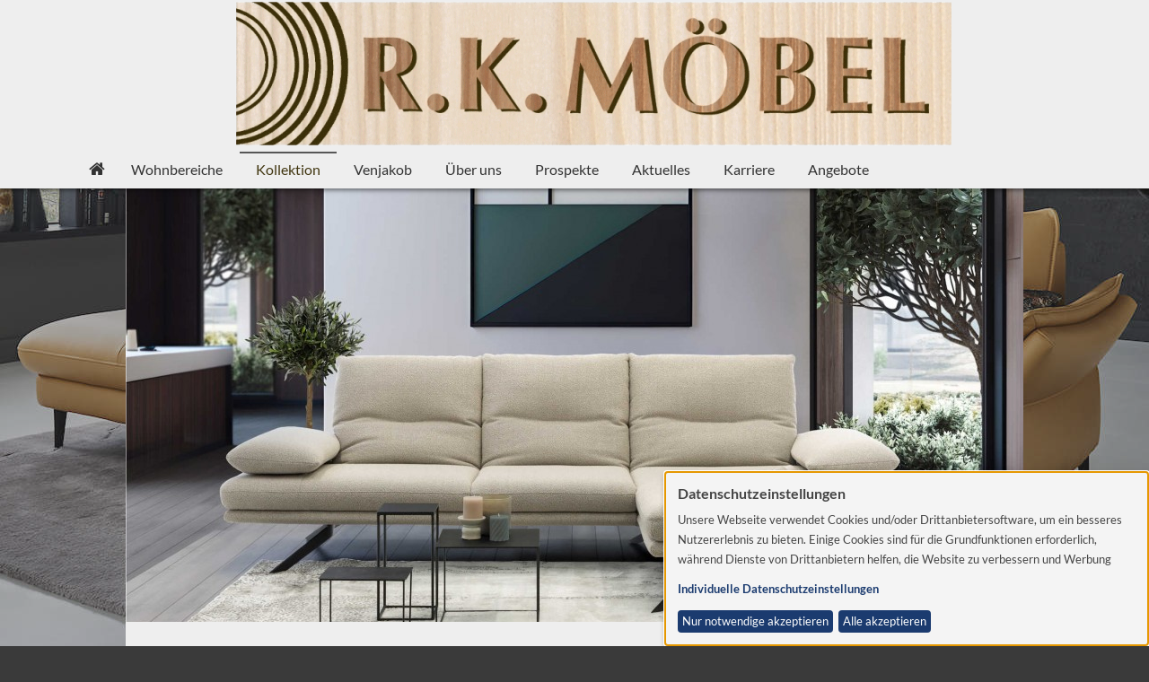

--- FILE ---
content_type: text/html; charset=utf-8
request_url: https://rkmoebel.de/kollektion/angelo_divani
body_size: 3804
content:
 <!DOCTYPE html>
<html lang="de">
<head>
	<meta charset="utf-8">
	<meta http-equiv="X-UA-Compatible" content="IE=edge,chrome=1">
	<title>R.K. Möbel GmbH - Kollektion</title>
 <meta name="description" content="R.K.Möbel Korfmacher in Geseke Langeneicke ist Ihr Garant für hochwertige Möbel namhafter Hersteller zu einem günstigen Preis. Wir bieten für jeden Wohnbereich die passenden Möbel.">
 <meta name="keywords" content="Möbel kaufen, RK Möbel Korfmacher Geseke Langeneicke, Einrichtungsberatung, moderne Polstermöbel Wohnmöbel kaufen Kreis Soest in Nordrhein-Westfalen" >
 <meta name="author" content="">
	<meta name="viewport" content="width=device-width, initial-scale=1, maximum-scale=1">
		<link rel="stylesheet" href="https://hhglobal.gfm-trend.de/template/_css/normalize.min.css">
		<link rel="stylesheet" href="https://hhglobal.gfm-trend.de/template/_css/flexslider.css">
		<link rel="stylesheet" href="https://hhglobal.gfm-trend.de/template/_css/magnific-popup.css">
		<link rel="stylesheet" href="https://hhglobal.gfm-trend.de/template/_css/grid.css">
		<link rel="stylesheet" href="https://hhglobal.gfm-trend.de/template/_css/style.css?v0.6">
  <link rel="stylesheet" href="https://hhglobal.gfm-trend.de/template/font-awesom/css/font-awesome.min.css">
  <link rel="stylesheet" href="https://hhglobal.gfm-trend.de/template/_css/klaro.css?v0.5">
		 <link rel="stylesheet" href="/site/templates/_css/custom.css">		</head>
<body class="preload top page-kollektion ">
		<!-- ########################################### -->
<div class="backgroundimage"><div class="backgroundimage"><img  src="https://hhglobal.gfm-trend.de/images/bilder_original/43239_tl2598_polstergarnitur.jpg" alt=""></div></div>
<header  class="row">
	   <div class="headertop logoleft">
			  <div class="logo"><a href="/"><img src="https://hhglobal.gfm-trend.de/images/hnr_images/80844/80844_logo.png" alt="R.K. Möbel GmbH"></a></div>
			  <div class="haus">
					 <div class="h1">R.K. Möbel GmbH</div>
			  </div>
	    </div>
</header >
	   <!-- ########################################### -->
  <div class="opennav"><i class="fa fa-bars"></i></div>
<nav class="makesticky mobilenav">
	   <div class="closenav"><i class="fa fa-close"></i></div>
	   <div class="navigation">
	   <ul class="topnav"><li class="m_home"><a href="/"><i class="fa fa-home" aria-hidden="true"></i>
<span>Home</span></a></li><li id="sortiment" class="m_sortiment"><a href="/sortiment/">Wohnbereiche</a><ul class="submenu sub_m_sortiment "><li class="m_kueche"><a href="/sortiment/kueche">Küche</a></li><li class="m_wohnen"><a href="/sortiment/wohnen">Wohnen</a></li><li class="m_polster"><a href="/sortiment/polster">Polster</a></li><li class="m_essen"><a href="/sortiment/essen">Essen</a></li></ul><li id="kollektion" class="m_kollektion active"><a href="/kollektion/">Kollektion</a><ul class="submenu sub_m_kollektion active "><li class="m_topline_wohncollection"><a href="/kollektion/topline_wohncollection">Topline Wohncollection</a></li><li class="m_topline_polstercollection"><a href="/kollektion/topline_polstercollection">Topline Polstercollection</a></li><li class="m_topline_kuechencollection"><a href="/kollektion/topline_kuechencollection">Topline Küchencollection</a></li><li class="m_natuerlich_wohnen"><a href="/kollektion/natuerlich_wohnen">Natürlich Wohnen</a></li><li class="m_marc_harris"><a href="/kollektion/marc_harris">Marc Harris</a></li><li class="m_angelo_divani active"><a href="/kollektion/angelo_divani">Angelo Divani</a></li></ul><li id="venjakob" class="m_venjakob"><a href="/venjakob/">Venjakob</a></li><li id="ueber-uns" class="m_ueber-uns"><a href="/ueber-uns/">Über uns</a><ul class="submenu sub_m_ueber-uns_sub "><li class="m_service"><a href="/ueber-uns/service/">Service</a></li><li class="m_so-finden-sie-uns"><a href="/ueber-uns/so-finden-sie-uns/">Anfahrt</a></li></ul></li><li id="prospekte" class="m_prospekte"><a href="/prospekte/">Prospekte</a></li><li id="aktuelles" class="m_aktuelles"><a href="/aktuelles/">Aktuelles</a></li><li id="karriere" class="m_karriere"><a href="/karriere/">Karriere</a></li><li id="ausstellungsstuecke" class="m_ausstellungsstuecke"><a href="/ausstellungsstuecke/">Angebote</a><ul class="submenu sub_m_ausstellungsstuecke "><li class="m_pm"><a href="/ausstellungsstuecke/pm">Polstermöbel</a></li><li class="m_ku"><a href="/ausstellungsstuecke/ku">Küchen</a></li><li class="m_km"><a href="/ausstellungsstuecke/km">Wohnen</a></li><li class="m_ts"><a href="/ausstellungsstuecke/ts">Essen</a></li><li class="m_be"><a href="/ausstellungsstuecke/be">Schlafen</a></li></ul></ul>	   </div>
</nav>
		<!-- ########################################## -->
<div class="slider headerimage">
	   <div class="flexslider" id="my-slider"><ul class="slides"><li><img class="slidefirst" src="https://hhglobal.gfm-trend.de/images/tn_slider/43291_TL3158_Polstergarnitur_2.5-sitzer_longchair.jpg" alt=""></li><li><img class="slide" src="https://hhglobal.gfm-trend.de/images/tn_slider/43291_TL2129_Ledersofa_Kontrastnaht_Eckkombination.jpg" alt=""></li><li><img class="slide" src="https://hhglobal.gfm-trend.de/images/tn_slider/43291_TL2642_Polstergarnitur_mit_Relaxfunktion_Stoff_grau.jpg" alt=""></li></ul></div></div>
<div class="container">
	   <div class="main">
			<h1>Angelo Divani</h1><div class='content teaser'>Die Angelo Divani Kollektion umfasst Lifestyle Polstermöbel, Solitärsessel und Funktionssessel. Hunderte Stoffe, von der Microfaser in Lederoptik, Webstoffe und eine riesige Lederkollektion vom robusten, kindertauglichen Leder für die Familie bis zum handschuhweichen Lifestyle Leder stehen den Kunden zur Verfügung.<br><br> </div><div class="sortiment produktbox img-pop"><div class="row animate"><div class="col col40"><div class="img"><a href="https://hhglobal.gfm-trend.de/images/tn_images_big/43291_TL2642_Polstergarnitur_mit_Relaxfunktion_Stoff_grau.jpg" title="<p>Modell TL 2642 - Couch mit Relaxfunktion: Komfort auf Knopfdruck! 

Diese moderne Couch mit motorischer Relaxfunktion verwandelt sich im Handumdrehen in eine bequeme Liegeoase. Der Longchair und der 1,75-Sitzer lassen sich einfach verstellen und bieten höchsten Komfort für entspannte Stunden.

Mit einem großzügigen Stellmaß von ca. 302 x 175 x 86 cm passt die Couch perfekt in verschiedene Raumgrößen und sorgt für stilvolle Akzente. Genießen Sie pure Entspannung und ein rundum komfortables Sitzgefühl.</p>" target="_blank"><img src="https://hhglobal.gfm-trend.de/images/tn_images_med/43291_TL2642_Polstergarnitur_mit_Relaxfunktion_Stoff_grau.jpg"></a></div></div><div class="col col60 text"><div class="txt"><p>Modell TL 2642 - Couch mit Relaxfunktion: Komfort auf Knopfdruck! 

Diese moderne Couch mit motorischer Relaxfunktion verwandelt sich im Handumdrehen in eine bequeme Liegeoase. Der Longchair und der 1,75-Sitzer lassen sich einfach verstellen und bieten höchsten Komfort für entspannte Stunden.

Mit einem großzügigen Stellmaß von ca. 302 x 175 x 86 cm passt die Couch perfekt in verschiedene Raumgrößen und sorgt für stilvolle Akzente. Genießen Sie pure Entspannung und ein rundum komfortables Sitzgefühl.</p></div></div></div><div class="row animate"><div class="col col40"><div class="img"><a href="https://hhglobal.gfm-trend.de/images/tn_images_big/43291_TL3158_Polstergarnitur_2.5-sitzer_longchair.jpg" title="<p>Modell TL 3158 - Jugendlich frisch! Mit diesem Ecksofa im modernen Design und der angenehmen Polsterung haben Sie garantiert einen echten Hingucker in Ihrem Wohnzimmer. Modern gestaltet bietet das Sofa ausreichend Platz zum Relaxen. Die Couch besteht aus dem 2,5-Sitzer und Longchair. Das Stellmaß der Garnitur beträgt ca. B/H/T 297x90x168cm.</p>" target="_blank"><img src="https://hhglobal.gfm-trend.de/images/tn_images_med/43291_TL3158_Polstergarnitur_2.5-sitzer_longchair.jpg"></a></div></div><div class="col col60 text"><div class="txt"><p>Modell TL 3158 - Jugendlich frisch! Mit diesem Ecksofa im modernen Design und der angenehmen Polsterung haben Sie garantiert einen echten Hingucker in Ihrem Wohnzimmer. Modern gestaltet bietet das Sofa ausreichend Platz zum Relaxen. Die Couch besteht aus dem 2,5-Sitzer und Longchair. Das Stellmaß der Garnitur beträgt ca. B/H/T 297x90x168cm.</p></div></div></div><div class="row animate"><div class="col col40"><div class="img"><a href="https://hhglobal.gfm-trend.de/images/tn_images_big/43291_TL2129_Ledersofa_Kontrastnaht_Eckkombination.jpg" title="<p>Modell TL 2129 - Hochwertige Polstereckgarnitur mit Lederbezug in Vintage-Optik und Kontrastnaht und manuell verstellbarer Kopfstützen
Maße: ca. 240 x 234cm, Sitzhöhe ca. 45cm 
bestehend aus: Eckelement+1-Sitzer mit Abschlussteil + 2-Sitzer mit ARmlehne</p>" target="_blank"><img src="https://hhglobal.gfm-trend.de/images/tn_images_med/43291_TL2129_Ledersofa_Kontrastnaht_Eckkombination.jpg"></a></div></div><div class="col col60 text"><div class="txt"><p>Modell TL 2129 - Hochwertige Polstereckgarnitur mit Lederbezug in Vintage-Optik und Kontrastnaht und manuell verstellbarer Kopfstützen
Maße: ca. 240 x 234cm, Sitzhöhe ca. 45cm 
bestehend aus: Eckelement+1-Sitzer mit Abschlussteil + 2-Sitzer mit ARmlehne</p></div></div></div></div><div class="prospekte row rowgutter"></div>			   <div class="seotext"><p><strong>Mitglied in einer starken Gemeinschaft: Der GfM-Trend Möbeleinkaufsverbund</strong></p>

<p>Mit unserer Mitgliedschaft im GfM-TREND Möbeleinkaufsverbund haben wir hervorragene Einkaufspreise, die wir an Sie als unseren Kunden weitergeben. GfM-Trend ist eine leistungsstarke Einkaufskooperation mit über 700 Möbelhäusern und Küchenstudios in ganz Europa.<br />
Ein riesengroßes, hochaktuelles Sortiment, das jeden Bereich abdeckt, steht zur Verfügung: Wohnen, Relaxen, Schlafen, Küche und mehr. Auf allen wichtigen Möbelmessen werden Neuheiten und Trends verfolgt und die jeweiligen Hersteller aufgenommen. So sind wir immer am Puls der Zeit und bieten Ihnen eine hervorrage Auswahl an Möbeln, Textilien und Accessoiers.</p>

<p> </p></div>	   </div>
	  <div class="totop"><a id="scrolltotop" href="#top"> <i class="fa fa-square fa-stack-2x"></i><i class="fa fa-angle-double-up fa-stack-1x fa-inverse"></i></a></div>
</div><!-- container -->
	   <footer class="row">
		   <div class="footercontainer">
		   <div class="addresse col col25"><div class='address'><p><strong>R.K. Möbel GmbH</strong></p><p>Eichenstraße 43<br>59590 Geseke Langeneicke<br><i class="fa fa-phone"></i> <a href="tel:02942/570027">02942/570027</a><br><i class="fa fa-fax "></i> 02942-799966<br><i class="fa fa-envelope"></i> <a href="mailto:info@rkmoebel.de">info@rkmoebel.de</a></p></div></div>
		   <div class="oeffnungszeiten col col25 "><p><strong>Öffnungszeiten: </strong></p>

<p><strong>Montag bis Freitag:</strong><br />
10.00 Uhr - 12:30 Uhr<br />
14:30 Uhr - 18:00 Uhr</p>

<p><strong>Samstag</strong> 10.00 – 13.00 Uhr von <strong>April bis September</strong><br /><strong>Samstag</strong> 10.00 – 14.00 Uhr von <strong>Oktober bis März</strong></p></div>
	   <ul class=footernav>
							<li><a href="/datenschutzhinweise-fuer-kunden">Datenschutzhinweise für Kunden</a></li>
						<li><a href="/datenschutz">Datenschutzerklärung</a></li>
			<li><a href="/ueber-uns/impressum">Impressum</a></li>
					</ul>
	 </div>
	</footer>
<!-- ########################################### -->
<a class="cookie-conf" href="#"><i class="fa fa-cog" aria-hidden="true"></i>Datenschutz Einstellungen</a>
<script src="https://hhglobal.gfm-trend.de/template/_js/vendor/jquery-1.11.1.min.js"></script>
<script src="https://hhglobal.gfm-trend.de/template/_js/vendor/imagesloaded.pkgd.min.js"></script>
<script src="https://hhglobal.gfm-trend.de/template/_js/vendor/jquery.flexslider-min.js"></script>
<script src="https://hhglobal.gfm-trend.de/template/_js/vendor/jquery.magnific-popup.min.js"></script>
<script src="/site/templates/_js/custom.js"></script><script src="https://hhglobal.gfm-trend.de/template/_js/vendor/klaro/config.js?v.02"></script><script src="https://hhglobal.gfm-trend.de/template/_js/vendor/klaro/klaro.js?v.02"></script>
<script type="text/plain" async data-src="https://www.googletagmanager.com/gtag/js?id=G-65SBL855Y3" data-type="application/javascript" data-name="googleanalytics"></script>
<script type="text/plain" data-type="application/javascript" data-name="googleanalytics">
  window.dataLayer = window.dataLayer || [];
  function gtag(){dataLayer.push(arguments);}
  gtag('js', new Date());
  gtag('config', 'G-65SBL855Y3', { 'anonymize_ip': true });
</script>
<!-- ####################################################################### -->
<script src="https://hhglobal.gfm-trend.de/template/_js/main.js"></script>
</body>
</html>

--- FILE ---
content_type: text/css
request_url: https://hhglobal.gfm-trend.de/template/_css/grid.css
body_size: 728
content:
/* ==================================================
   Grid
   ================================================= */
*, *:after, *:before {
  -webkit-box-sizing: border-box;
  -moz-box-sizing: border-box;
  box-sizing: border-box;
}
.row:after, .col:after{
  content: "";
  display: table;
  clear: both;
}
.row {
	clear: both;
	min-height: 1px;
}
/* Nested grid */
.row  > .row  {
  clear: none;
  float: left;
  margin: 0 !important;
}
/* Default col*/
.col {
	float:left;
  display: block;
	min-height: 1px;
	width: 100%;
}

.col150{
	width: 50%;
}

.col100{
	width: 100%;
}
.col75{
	width: 75%;
}
.col66{
	width: 66.66%;
}
.col60{
	width: 60%;
}
.col50{/*col x2*/
	width: 50%;
}
.col40{
	width: 40%;
}
.col33{ /*col x3*/
	width: 33.33%;
}
.col25{/*col x4*/
	width: 25%;
}
.col12{/*col x8*/
	width: 12.5%;
}
.col6{/*col x16*/
	width: 6.25%;
}

/* float */
.floatleft{
	float: left;
}
.floatright{
	float: right;
}

/*
http://arnaudleray.github.io/pocketgrid/docs/
gutter:
===================
option 1
.row { margin: -2px -6px; }
.col { padding: 2px 6px; }
===================
option 2
.row  { margin: -4px 0 0 -12px; }
.col { padding: 4px 0 0 12px; }
*/

/*custom style =========================================*/
.rowgutter{
  position: relative;
 margin: -20px 0 0 -20px;
}
.colgutter{
	padding: 20px 0 0 20px;
}
/* modul=>row col modul */
.modul, .mod{
}

/* ====================================================
   Media Queries
   ==================================================== */

/* standard 960 ==========================================*/
@media only screen and (min-width: 960px) {
	.rowimg {
		margin: -20px;
	}
	.colimg {
		padding: 20px;
	}
}
/* Smaller than standard 960==============================*/
@media only screen and (max-width: 959px) {
}
/* All Mobile Sizes=======================================*/
@media only screen and (max-width: 767px) {
.col75{
		width: 100%;
	}
	.col66{
		width: 100%;
	}
	.col50{
		width: 100%;
	}
	.col33{
		width: 100%;
	}
	.col25{
		width: 100%;
	}
}
/* All Mobile Sizes=======================================*/
@media only screen and (max-width: 479px) {
	
	.col25{
		width: 100%;
	}
}


--- FILE ---
content_type: text/css
request_url: https://hhglobal.gfm-trend.de/template/_css/klaro.css?v0.5
body_size: 1248
content:
.klaro .cookie-notice {
  background:none !important;
  background-color: none !important;
  border:1px solid #ddd;
  color: #444 !important;
  max-width: 75vh !important;
  border-radius: 0 !important;
  position: absolute!important;
  overflow-y: auto !important;
  z-index: 1100!important;
  top:250px;
}

.klaro .cookie-notice p{
  flex-wrap:wrap;
  padding:1rem 0;
  scroll-snap-type:y mandatory;
  overflow-y:scroll;
  height:70px;
  scroll-snap-align:start;
}



@media (min-width: 800px){
  .klaro .cookie-notice {
  position: fixed !important;
  right: 0 !important;
  bottom: 0 !important;
  }
}
.klaro .cn-body{
  background: #f4f4f4 !important;
  border: 1px solid #1B3B6F;
  font-size: 0.9em;
  height: auto;
}

@media (min-width: 800px){
  .klaro .cn-body{
    /*max-width: 800px;*/
  }
}
.klaro .cookie-modal .cm-bg{
  background-color: rgba(256,256,256,0.9) !important;
}
.klaro #id-cookie-title{
  font-size: 16px !important;
}
.klaro .cookie-modal .cm-modal.cm-klaro {
  background-color: #eee !important;
}
.klaro .cookie-modal a{
  color: #444 !important;
}
.klaro .cookie-modal p, .klaro .cookie-modal strong, .klaro .cookie-modal h1,.klaro .cookie-modal h3, .klaro .cookie-modal h2, .klaro .cookie-modal ul, .klaro .cookie-modal li, .klaro .context-notice p, .klaro .context-notice strong, .klaro .context-notice h1, .klaro .context-notice h2, .klaro .context-notice ul, .klaro .context-notice li, .klaro .cookie-notice p, .klaro .cookie-notice strong, .klaro .cookie-notice h1, .klaro .cookie-notice h2, .klaro .cookie-notice ul, .klaro .cookie-notice li {
  color: #444 !important;
}
.klaro .cookie-modal a{
  color:#eee;
  text-decoration: underline;
}
.klaro .cookie-notice a {

  text-decoration: none;
}
.klaro .cookie-modal .cm-btn.cm-btn-close, .klaro .cookie-notice .cm-btn.cm-btn-close {
  background-color: #ddd !important;
  color: #444;
}
.klaro .cookie-modal .cm-btn.cm-btn-success, .klaro .cookie-notice .cm-btn.cm-btn-success {
  color: #fff !important;
  background-color:#1B3B6F !important;
}

.klaro .cm-btn,  .klaro .cookie-notice .cm-btn.cm-btn-success{
  color: #fff !important;
  background-color:#1B3B6F !important;

}

.klaro .cookie-modal .cm-list-label .slider::before, .klaro .context-notice .cm-list-label .slider::before, .klaro .cookie-notice .cm-list-label .slider::before {
  background-color:#ccc !important;
}


 .klaro span a{
  color:#1B3B6F !important;
 }
.klaro .cn-learn-more, .klaro .cm-header a{
  color:#1B3B6F !important;
  font-weight: bold;
  
}

@media (max-width: 800px){
.klaro .cookie-notice:not(.cookie-modal-notice) .cn-body .cn-buttons button{
  display: block;
  width: 100% !important;
   padding: 15px 10px;
  }
}
.klaro .cookie-modal .cm-modal .hide svg{
  stroke: #444 !important;
}
.klaro.cm-as-context-notice .context-notice{
 min-height: 200px;

}
.gmap [data-name="gmaps"] .context-notice{
  padding: 20px;
  margin-top: 20px;
}
.gmap [data-name="gmaps"] .cm-as-context-notice:before{
 content:'Google Maps anzeigen: Durch Aktivierung dieser Karte werden von Google Maps Daten in die USA übertragen. Wenn Sie die Karte aktivieren, geben Sie Ihre Einwilligung nach Art. 6 Abs. 1 S. 1 lit. a, Art. 49 Abs. 1 lit. a DSGVO, dass Ihre personenbezogenen Daten in den USA verarbeitet werden dürfen. Die USA werden vom Europäischen Gerichtshof als ein Land mit einem nach EU-Standards unzureichendem Datenschutzniveau eingeschätzt. Es besteht insbesondere das Risiko, dass Ihre Daten durch US-Behörden, zu Kontroll- und zu Überwachungszwecken, möglicherweise auch ohne Rechtsbehelfsmöglichkeiten, verarbeitet werden können. Wenn Sie die Karte nicht aktivieren, wird keine Übermittlung von personenbezogenen Daten stattfinden.';
}



--- FILE ---
content_type: text/css
request_url: https://rkmoebel.de/site/templates/_css/custom.css
body_size: 2406
content:
    /******************************************/
    /* ALLGEMEINE POSITIONIERUNG DES WIDGETS */
    #service-check-image-widget-positioner {
      right: 0; /* Abstand von rechts */
      top: 380px; /* Abstand von oben */
      left: none; /* Abstand von links */
      bottom: none; /* Abstand von unten */
      position: absolute; /* Legt das Widget an gewünschter Stelle auf Ihre Website */
    }
    #service-check-image-widget-positioner.mobile-widget
      > #service-check-image-widget
      > .sciw-overlay {
      font-size: 24px !important; /* Legt die Schriftgröße innerhalb des Overlays beim Hover fest */
    }
    /******************************************/
    /******************************************/
    /* STYLING DES WIDGETS FÜR MOBILGERÄTE */
    /******************************************/
    @media (max-width: 575px /* Angabe, bei welcher Breite das Widget kleiner werden soll */) {
    /****************************************/
    /* Hier können Sie die Positionierung des Widgets für Mobilgeräten anpassen */
    #service-check-image-widget-positioner {
      right: none; /* Abstand von rechts */
      top: 350px; /* Abstand von oben */
      left: 0; /* Abstand von links */
      bottom: none; /* Abstand von unten */
      position: absolute; /* Legt das Widget an gewünschter Stelle auf Ihre Website */
    }
    /****************************************/
    /* Angabe der Höhe, welche die tatsächliche Größe des Widgets bestimmt (Breite folgt automatisch) */
    #service-check-image-widget-positioner.mobile-widget
      > #service-check-image-widget
      > svg#sciw-image {
      height: 150px !important;
    }
    /* Angabe für die Größe des Rahmens des Finger-Icons */
    #service-check-image-widget-positioner.mobile-widget
      > #service-check-image-widget
      > .sciw-finger-icon {
      width: 40px !important; /* Beispielwert */
    }
    /* Angaben für die Größe & Positionierung des Finger-Icons */
    #service-check-image-widget-positioner.mobile-widget
      > #service-check-image-widget
      > .sciw-finger-icon
      > svg {
      width: 30px !important; /* Beispielwert */
    }
    #service-check-image-widget-positioner.mobile-widget
      > #service-check-image-widget
      > .sciw-overlay {
      font-size: 14px !important; /* Legt die Schriftgröße innerhalb des Overlays beim Hover fest */
    }
    }

/*Startseite*/

	.page-home .main	{
		background-color: #eee;
		max-width: 1000px;
	}

	.page-home .main .content, .page-home .link_weitere_informationen a {
		color: #323232;
	}

	.page-home .main h1, .page-home .main h2, .page-home .main h3 {
		color:#40350F;
		font-weight: bold;
	}

	h1, .h1, h2, .h3, h3 {
		color:#40350F;
		font-weight: bold;
	}


/*Main größer*/

	.headertop, .topnav, .navigation, .slider.headerimage, .flexslider, .main, .social-buttons-inner {
		max-width: 1000px;
		background-color: #eee;
	}

	header, nav {
		background-color: #eee;
	}

	.topnav li.active > a {
		color: #fff;
	}
	.topnav li.active a {
		color: #40350F;
		/*text-transform: uppercase;	*/
	}

	/*Sliderbilder Unterseiten größer*/

	.slider.headerimage .flexslider .slides li img {
		width: 100%;
		height: 100%;
		object-fit: cover;
		object-position: center;
	}

	.slider.headerimage, .slider.headerimage, .slider.headerimage .flexslider, .slider.headerimage .flexslider .slides, .slider.headerimage .flexslider .slides li, .slider.headerimage .flexslider .slides li img {
		max-height: calc(90vh - 165px); /*90 Standard*/
	}
/* add custom styles*/

	.headertop .logo img {
    display: none !important;
	}

	.headertop .haus {
	background: url(images/80844_rk_header_neu.png) no-repeat;
	height: 168px;
	}

	.headertop .haus h1 {
	display: none !important;
	}

	.headertop .haus .h1 {
	display: none !important;
	}

	.social-buttons {
	top: 340px;
	}


/*  Home Overlay  ##################################################*/
	.home-overlay{
	z-index: 2;
	position: absolute;
	width: 100%;
	top:0;
	}

	.home-overlay-container{
	width: 400px;
	margin: 250px auto 0 auto;
	background: rgba(255, 255, 255, 0.9);
	border-radius: 10px 20% 20px;
	}

	.home-overlay .image{
	width: 100%;
	float: inherit;
	}
	
	.home-overlay .text{
	width: 100%;
	float: left;
	padding: 10px;
	color:black;
	}

	.home-overlay .text1{
	font-size: 1.3em;
	font-weight: bold;
	}

	.home-overlay .text2{
	font-weight: bold;
	}


/*//Menüleiste####################################################*/

	.topnav {
	position: relative;
	list-style: none;
	margin-left: 1px;
	z-index: 900;
	}

	.navigation {
	max-width: 1200px;
	margin: 10px auto 0 auto;
	clear: left;
	z-index: 500;
	}


/*//logo galerie####################################################*/

	.box-logo{
	width: 25%;
	padding: 5px;
	}

	.div-logo{
	background: #fff;
	border: 1px solid #eee;
	border-bottom: 2px solid #e3e3e3;
	text-align: center;
	height: 150px;
	margin: auto;
	position: relative;
	}

	.div-logo  img{
	position: absolute;
    top: 50%;
    left: 50%;
    margin-right: -50%;
    transform: translate(-50%, -50%);
    backface-visibility: hidden;
    max-height: 90%;
    max-width: 90%;
	}


/*//bilder galerie####################################################*/
	.box-galerie{
	width: 33%;
	padding: 5px;
}

	.div-galerie{
	box-shadow: 0 0 2px 0 rgba(1, 1, 1, 0.2);
	position: relative;
}

	.box-galerie .div-galerie img {
	height: 100%;
	object-fit: cover;
	width: 100%;
}

	.box-galerie .div-galerie .text{
	background: rgba(50, 50, 50, 0.8);
    bottom:-17px;
    color: #eee;
    display: block;
    padding: 10px;
    position: absolute;
    /*transition: padding 0.3s ease 0s;*/
    width: 100%;
}

/*//ueber-uns######################################################*/

	.p-ueber-uns .col{
	padding: 10px;

}
	.p-ueber-uns .col .mod{
	min-height: 430px;
	border: 1px solid #eee;
	border-bottom: 2px solid #e3e3e3;
	padding: 10px 10px 0 10px;
	background: #F2F2F2;
	font-size: 0.8em;
}

	.p-ueber-uns .col .mod .text{

}
	img.service{
	margin-top: 15px;
}

	.gmapcontent2{
	float: right;
	margin: -130px 125px 0 0;
}


/* responsive IFrame Darstellung############################################*/
	.embed-container {
	position: relative; 
	padding-bottom: 100% /*56.25%;*/ /* ratio 16x9 */;
	height: 0; 
	overflow: hidden; 
	width: 100%;
	height: auto;
	}
	
	.embed-container iframe {
	position: absolute; 
	top: 0; 
	left: 0; 
	width: 100%; 
	height: 100%; 
	}
	
	/* ratio 4x3 */
	.embed-container.ratio4x3 {
	  padding-bottom: 75%;
	}
	

/*wohnbereiche custom image-boxen*/
	.page-wohnbereiche .pcustom .space{
		margin-top: 30px;
		
	}
	/*wohnbereiche custom zusätzliche bilder*/
	.col-moreimages{
	margin-top: 20px;
	}
	.col-moreimages .moreimages{
	float: left;
	margin: 0 10px 10px 0;
	width: calc(33.333333% - 10px);
	}

@media only screen and (max-width: 959px) {

	/*Navigation Menü Text*/
	.opennav:before{
		content: 'Menü';
		margin-right: 10px;
		font-size: 0.7em;	
	}	
	.headertop .haus h1{
			font-size: 1.8em;
			padding: 0 0 30px 10px;
	}
	.headertop .haus .h1{
			font-size: 1.8em;
			padding: 0 0 30px 10px;
	}		

	.headertop .haus {
			background: url(images/80844_rk_header_k800.png) no-repeat;
			height: 160px;
	}

	.headertop .haus h1{
		font-size: 1.8em;
		padding: 0 0 30px 10px;
	}
	.headertop .haus .h1{
		font-size: 1.8em;
		padding: 0 0 30px 10px;
	}	

}



@media only screen and (max-width: 840px) {
	.home-overlay .image{
	width: 100%;
	float: inherit;
	}

	.home-overlay .text {
		width: 100%;
		float: left;
		padding: 10px;
		color: black;
		font-size: small;
	}
	
	.headertop .haus {
		background: url(images/80844_rk_header_k800.png) no-repeat;
		height: 160px;
		}

}
/* All Mobile Sizes (devices and browser) */

@media only screen and (max-width: 768px) {
	

	
	.box-logo{
	width: 50%;
	}
	.p-ueber-uns .col{
	width: 50%;
	min-height: 500px;
	}

	.gmapcontent2{
	float: left;
	margin: inherit;
	}

	.headertop .haus h1{
		font-size: 1em;
		display: block;
		margin: 0;
		padding: 0 0 10px 10px;
	}
	.headertop .haus .h1{
		font-size: 1em;
		display: block;
		margin: 0;
		padding: 0 0 10px 10px;
	}
	.page-service .content ul{
	width: 100%;
	display: inline-table;
	margin-top: 40px;
	}

	.home-overlay-container {
		width: max-content;
		margin: 180px auto 0 auto;
		background: rgba(255, 255, 255, 0.9);
		/* background: rgba(255, 255, 255, 0.8); */
	}

}	


@media only screen and (max-width: 380px) {

	.headertop .haus {
	background: url(images/80844_rk_header_k.png) no-repeat;
	height: 89px;
	}
}	

--- FILE ---
content_type: application/javascript
request_url: https://rkmoebel.de/site/templates/_js/custom.js
body_size: 1566
content:

//Seitentitel ändern

document.title = 'RK Möbel Korfmacher - Geseke Langeneicke';

//ICON in Browser
// Funktion zum Erstellen und Hinzufügen von <link>-Elementen
function addLinkElement(rel, type, sizes, href) {
    var link = document.createElement('link');
    link.rel = rel;
    if (type) link.type = type;
    if (sizes) link.sizes = sizes;
    link.href = href;
    document.head.appendChild(link);
}

	// Hinzufügen der <link>-Elemente
	addLinkElement('apple-touch-icon', null, '180x180', '/site/templates/_images/apple-touch-icon.png');
	addLinkElement('icon', 'image/png', '32x32', '/site/templates/_images/favicon-32x32.png');
	addLinkElement('icon', 'image/png', '16x16', '/site/templates/_images/favicon-16x16.png');
	addLinkElement('icon', 'image/png', '256x256', '/site/templates/_images/android-chrome-256x256.png');
	addLinkElement('manifest', null, null, '/site/templates/_images/site.webmanifest');
	addLinkElement('mask-icon', null, null, '/site/templates/_images/safari-pinned-tab.svg');
	addLinkElement('shortcut icon', null, null, '/site/templates/_images/favicon.ico');


// Funktion zum Erstellen und Hinzufügen von <meta>-Elementen
function addMetaElement(name, content) {
    var meta = document.createElement('meta');
    meta.name = name;
    meta.content = content;
    document.head.appendChild(meta);
}

	// Hinzufügen der <meta>-Elemente
	addMetaElement('msapplication-TileColor', '#ffffff');
	addMetaElement('msapplication-config', '/site/templates/_images/browserconfig.xml');
	addMetaElement('theme-color', '#ffffff');




//IFRame responsive####################################################

function iframeLoaded() {
	var iFrameID = document.getElementById('idIframe');
	if(iFrameID) {
		  
		  iFrameID.height = "";
		  iFrameID.height = iFrameID.contentWindow.document.body.scrollHeight + "+";
	}   
}



//magnificPopup####################################################

$('.img-pop2').magnificPopup({
  delegate: 'a',
  type: 'image',
	mainClass: 'mfp-fade',
  gallery:{
    enabled:true,
    tCounter: '<span class="mfp-c">%curr% von %total%</span>'
  },
});


//schienen custom link
$(document).ready(function(){
 $(".sub_m_sortiment").append('<li><a href="/sortiment/einbaukuechen/">Einbauküchen</a></li>');
});

//footer nach unten verschieben
function setHome(){	
		
	$('.page-home footer').css('position','relative');
	
	/*$('.page-home .footercontainer').css('display','inline-block');*/
	
	$('.page-home .flexslider ').css('position','relative');
	
	if ($( window ).width()>945) {
	$('.page-home footer').css('margin-top','0px');
	}
}

/*Homeoverlay nur Bild*/
$(document).ready(function(){

	// Home Overlay  ####################################################*/
	
	// need a backslash at the end of each line
	/*var overlay='<div class="home-overlay">\
	<div class="row home-overlay-container">\
	<div class="col image"><img src="https://www.rkmoebel.de/media/2025_07/betriebsferien_web.jpg" alt=""></div>\
	</div>\
	</div></div>';


	//console.log(overlay);
	//add overlay
		$( ".page-home" ).append(overlay);

/* end Home Overlay  ##################################################*/
	
});


// Home Overlay Text ####################################################*/

// need a backslash at the end of each line
	/*var overlay='<div class="home-overlay">\
	<div class="row home-overlay-container">\
	<div class="col image"><img src="https://www.rkmoebel.de/media/easter-egg-2123975_1920_k.png" alt=""></div>\
	<div class="col text">\
	<p style="text-align:center;"><strong>Sehr geehrte Kundinnen, sehr geehrte Kunden,</strong></p>\
	<p style="text-align:center;"><strong>gerne informieren wir Sie, <br>dass Ostersamstag unser Geschäft geschlossen bleibt.<br />\
	<br>Ab dem &nbsp;22. April sind wir wieder für Sie da.</strong></p>\
	<p style="text-align:center;"><strong>Wir wünschen Ihnen ein frohes Osterfest.</strong></p>\
	<p style="text-align:center;"><strong>Ihre Familie Korfmacher und das gesamte R.K. Möbel Team</strong></p>\
	</div>\
	</div></div>';


//console.log(overlay);
//add overlay
	$( ".page-home" ).append(overlay);

/* end Home Overlay  ##################################################*/


